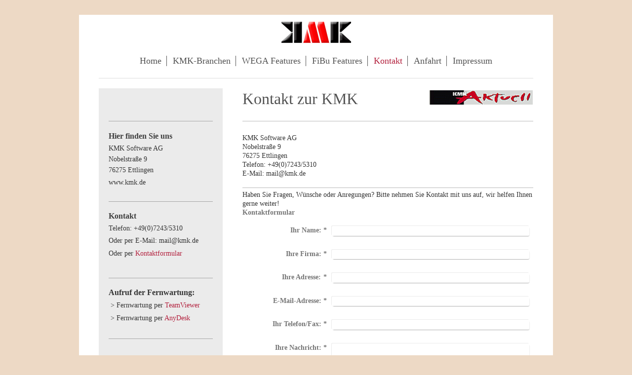

--- FILE ---
content_type: text/html; charset=UTF-8
request_url: https://www.kmk.de/kontakt/
body_size: 5935
content:
<!DOCTYPE html>
<html lang="de"  ><head prefix="og: http://ogp.me/ns# fb: http://ogp.me/ns/fb# business: http://ogp.me/ns/business#">
    <meta http-equiv="Content-Type" content="text/html; charset=utf-8"/>
    <meta name="generator" content="IONOS MyWebsite"/>
        
    <link rel="dns-prefetch" href="//cdn.website-start.de/"/>
    <link rel="dns-prefetch" href="//101.mod.mywebsite-editor.com"/>
    <link rel="dns-prefetch" href="https://101.sb.mywebsite-editor.com/"/>
    <link rel="shortcut icon" href="https://www.kmk.de/s/misc/favicon.png?1511363411"/>
        <link rel="apple-touch-icon" href="https://www.kmk.de/s/misc/touchicon.png?1511363412"/>
        <title>KMK Software AG, WEGA Warenwirtschaft für die Weinbranche - Kontakt</title>
    <style type="text/css">@media screen and (max-device-width: 1024px) {.diyw a.switchViewWeb {display: inline !important;}}</style>
    <style type="text/css">@media screen and (min-device-width: 1024px) {
            .mediumScreenDisabled { display:block }
            .smallScreenDisabled { display:block }
        }
        @media screen and (max-device-width: 1024px) { .mediumScreenDisabled { display:none } }
        @media screen and (max-device-width: 568px) { .smallScreenDisabled { display:none } }
                @media screen and (min-width: 1024px) {
            .mobilepreview .mediumScreenDisabled { display:block }
            .mobilepreview .smallScreenDisabled { display:block }
        }
        @media screen and (max-width: 1024px) { .mobilepreview .mediumScreenDisabled { display:none } }
        @media screen and (max-width: 568px) { .mobilepreview .smallScreenDisabled { display:none } }</style>
    <meta name="viewport" content="width=device-width, initial-scale=1, maximum-scale=1, minimal-ui"/>

<meta name="format-detection" content="telephone=no"/>
        <meta name="keywords" content="Kontakt"/>
            <meta name="description" content="KMK Software AG, Ettlingen"/>
            <meta name="robots" content="index,follow"/>
        <link href="//cdn.website-start.de/templates/2116/style.css?1763478093678" rel="stylesheet" type="text/css"/>
    <link href="https://www.kmk.de/s/style/theming.css?1705931219" rel="stylesheet" type="text/css"/>
    <link href="//cdn.website-start.de/app/cdn/min/group/web.css?1763478093678" rel="stylesheet" type="text/css"/>
<link href="//cdn.website-start.de/app/cdn/min/moduleserver/css/de_DE/common,form,facebook,shoppingbasket?1763478093678" rel="stylesheet" type="text/css"/>
    <link href="//cdn.website-start.de/app/cdn/min/group/mobilenavigation.css?1763478093678" rel="stylesheet" type="text/css"/>
    <link href="https://101.sb.mywebsite-editor.com/app/logstate2-css.php?site=243377715&amp;t=1768422103" rel="stylesheet" type="text/css"/>

<script type="text/javascript">
    /* <![CDATA[ */
var stagingMode = '';
    /* ]]> */
</script>
<script src="https://101.sb.mywebsite-editor.com/app/logstate-js.php?site=243377715&amp;t=1768422103"></script>

    <link href="//cdn.website-start.de/templates/2116/print.css?1763478093678" rel="stylesheet" media="print" type="text/css"/>
    <script type="text/javascript">
    /* <![CDATA[ */
    var systemurl = 'https://101.sb.mywebsite-editor.com/';
    var webPath = '/';
    var proxyName = '';
    var webServerName = 'www.kmk.de';
    var sslServerUrl = 'https://www.kmk.de';
    var nonSslServerUrl = 'http://www.kmk.de';
    var webserverProtocol = 'http://';
    var nghScriptsUrlPrefix = '//101.mod.mywebsite-editor.com';
    var sessionNamespace = 'DIY_SB';
    var jimdoData = {
        cdnUrl:  '//cdn.website-start.de/',
        messages: {
            lightBox: {
    image : 'Bild',
    of: 'von'
}

        },
        isTrial: 0,
        pageId: 2038222    };
    var script_basisID = "243377715";

    diy = window.diy || {};
    diy.web = diy.web || {};

        diy.web.jsBaseUrl = "//cdn.website-start.de/s/build/";

    diy.context = diy.context || {};
    diy.context.type = diy.context.type || 'web';
    /* ]]> */
</script>

<script type="text/javascript" src="//cdn.website-start.de/app/cdn/min/group/web.js?1763478093678" crossorigin="anonymous"></script><script type="text/javascript" src="//cdn.website-start.de/s/build/web.bundle.js?1763478093678" crossorigin="anonymous"></script><script type="text/javascript" src="//cdn.website-start.de/app/cdn/min/group/mobilenavigation.js?1763478093678" crossorigin="anonymous"></script><script src="//cdn.website-start.de/app/cdn/min/moduleserver/js/de_DE/common,form,facebook,shoppingbasket?1763478093678"></script>
<script type="text/javascript" src="https://cdn.website-start.de/proxy/apps/ie7nah/resource/dependencies/"></script><script type="text/javascript">
                    if (typeof require !== 'undefined') {
                        require.config({
                            waitSeconds : 10,
                            baseUrl : 'https://cdn.website-start.de/proxy/apps/ie7nah/js/'
                        });
                    }
                </script><script type="text/javascript" src="//cdn.website-start.de/app/cdn/min/group/pfcsupport.js?1763478093678" crossorigin="anonymous"></script>    <meta property="og:type" content="business.business"/>
    <meta property="og:url" content="https://www.kmk.de/kontakt/"/>
    <meta property="og:title" content="KMK Software AG, WEGA Warenwirtschaft für die Weinbranche - Kontakt"/>
            <meta property="og:description" content="KMK Software AG, Ettlingen"/>
                <meta property="og:image" content="https://www.kmk.de/s/misc/logo.jpg?t=1766124254"/>
        <meta property="business:contact_data:country_name" content="Deutschland"/>
    <meta property="business:contact_data:street_address" content="Nobelstraße 9"/>
    <meta property="business:contact_data:locality" content="Ettlingen"/>
    
    <meta property="business:contact_data:email" content="s.knobloch@kmk.de"/>
    <meta property="business:contact_data:postal_code" content="76275"/>
    <meta property="business:contact_data:phone_number" content="+49 07243 531106"/>
    <meta property="business:contact_data:fax_number" content="+49 07243 531110"/>
    
<meta property="business:hours:day" content="MONDAY"/><meta property="business:hours:start" content="09:00"/><meta property="business:hours:end" content="17:00"/><meta property="business:hours:day" content="TUESDAY"/><meta property="business:hours:start" content="09:00"/><meta property="business:hours:end" content="17:00"/><meta property="business:hours:day" content="WEDNESDAY"/><meta property="business:hours:start" content="09:00"/><meta property="business:hours:end" content="17:00"/><meta property="business:hours:day" content="THURSDAY"/><meta property="business:hours:start" content="09:00"/><meta property="business:hours:end" content="17:00"/><meta property="business:hours:day" content="FRIDAY"/><meta property="business:hours:start" content="09:00"/><meta property="business:hours:end" content="17:00"/></head>


<body class="body diyBgActive  cc-pagemode-default diyfeSidebarLeft diy-market-de_DE" data-pageid="2038222" id="page-2038222">
    
    <div class="diyw">
        <!-- master-2 -->
<div class="diyweb">
	
<nav id="diyfeMobileNav" class="diyfeCA diyfeCA2" role="navigation">
    <a title="Navigation aufklappen/zuklappen">Navigation aufklappen/zuklappen</a>
    <ul class="mainNav1"><li class=" hasSubNavigation"><a data-page-id="2038221" href="https://www.kmk.de/" class=" level_1"><span>Home</span></a><span class="diyfeDropDownSubOpener">&nbsp;</span><div class="diyfeDropDownSubList diyfeCA diyfeCA3"><ul class="mainNav2"><li class=" hasSubNavigation"><a data-page-id="2049981" href="https://www.kmk.de/home/team-erzeugnisse/" class=" level_2"><span>Team &amp; Erzeugnisse</span></a></li><li class=" hasSubNavigation"><a data-page-id="2049983" href="https://www.kmk.de/home/betreuung-hilfen/" class=" level_2"><span>Betreuung &amp; Hilfen</span></a></li><li class=" hasSubNavigation"><a data-page-id="2049982" href="https://www.kmk.de/home/planung-umsetzung/" class=" level_2"><span>Planung &amp; Umsetzung</span></a></li></ul></div></li><li class=" hasSubNavigation"><a data-page-id="2049984" href="https://www.kmk.de/kmk-branchen/" class=" level_1"><span>KMK-Branchen</span></a></li><li class=" hasSubNavigation"><a data-page-id="2050392" href="https://www.kmk.de/wega-features/" class=" level_1"><span>WEGA Features</span></a><span class="diyfeDropDownSubOpener">&nbsp;</span><div class="diyfeDropDownSubList diyfeCA diyfeCA3"><ul class="mainNav2"><li class=" hasSubNavigation"><a data-page-id="2050545" href="https://www.kmk.de/wega-features/wega-erp/" class=" level_2"><span>WEGA ERP</span></a></li><li class=" hasSubNavigation"><a data-page-id="2050557" href="https://www.kmk.de/wega-features/wega-pps/" class=" level_2"><span>WEGA PPS</span></a></li><li class=" hasSubNavigation"><a data-page-id="2050563" href="https://www.kmk.de/wega-features/wega-crm/" class=" level_2"><span>WEGA CRM</span></a></li></ul></div></li><li class=" hasSubNavigation"><a data-page-id="2050393" href="https://www.kmk.de/fibu-features/" class=" level_1"><span>FiBu Features</span></a></li><li class="current hasSubNavigation"><a data-page-id="2038222" href="https://www.kmk.de/kontakt/" class="current level_1"><span>Kontakt</span></a></li><li class=" hasSubNavigation"><a data-page-id="2038223" href="https://www.kmk.de/anfahrt/" class=" level_1"><span>Anfahrt</span></a></li><li class=" hasSubNavigation"><a data-page-id="2038224" href="https://www.kmk.de/impressum/" class=" level_1"><span>Impressum</span></a><span class="diyfeDropDownSubOpener">&nbsp;</span><div class="diyfeDropDownSubList diyfeCA diyfeCA3"><ul class="mainNav2"><li class=" hasSubNavigation"><a data-page-id="2049973" href="https://www.kmk.de/impressum/über-uns/" class=" level_2"><span>Über uns</span></a></li><li class=" hasSubNavigation"><a data-page-id="2184997" href="https://www.kmk.de/impressum/support/" class=" level_2"><span>Support</span></a><span class="diyfeDropDownSubOpener">&nbsp;</span><div class="diyfeDropDownSubList diyfeCA diyfeCA3"><ul class="mainNav3"><li class=" hasSubNavigation"><a data-page-id="2184998" href="https://www.kmk.de/impressum/support/teamviewer-fernwartung/" class=" level_3"><span>Teamviewer Fernwartung</span></a></li><li class=" hasSubNavigation"><a data-page-id="2184999" href="https://www.kmk.de/impressum/support/anydesk-fernwartung/" class=" level_3"><span>Anydesk Fernwartung</span></a></li></ul></div></li></ul></div></li></ul></nav>
	<div class="diywebLogo">
		<div class="diywebLiveArea">
			<div class="diywebMainGutter">
				<div class="diyfeGE diyfeCA1">
						
    <style type="text/css" media="all">
        /* <![CDATA[ */
                .diyw #website-logo {
            text-align: center !important;
                        padding: 4px 0;
                    }
        
                /* ]]> */
    </style>

    <div id="website-logo">
            <a href="https://www.kmk.de/"><img class="website-logo-image" width="141" src="https://www.kmk.de/s/misc/logo.jpg?t=1766124255" alt=""/></a>

            
            </div>


				</div>
			</div>
		</div>
	</div>
	<div class="diywebNav diywebNavMain diywebNav1 diywebNavHorizontal">
		<div class="diywebLiveArea">
			<div class="diywebMainGutter">
				<div class="diyfeGE diyfeCA diyfeCA2">
					<div class="diywebGutter">
						<div class="webnavigation"><ul id="mainNav1" class="mainNav1"><li class="navTopItemGroup_1"><a data-page-id="2038221" href="https://www.kmk.de/" class="level_1"><span>Home</span></a></li><li class="navTopItemGroup_2"><a data-page-id="2049984" href="https://www.kmk.de/kmk-branchen/" class="level_1"><span>KMK-Branchen</span></a></li><li class="navTopItemGroup_3"><a data-page-id="2050392" href="https://www.kmk.de/wega-features/" class="level_1"><span>WEGA Features</span></a></li><li class="navTopItemGroup_4"><a data-page-id="2050393" href="https://www.kmk.de/fibu-features/" class="level_1"><span>FiBu Features</span></a></li><li class="navTopItemGroup_5"><a data-page-id="2038222" href="https://www.kmk.de/kontakt/" class="current level_1"><span>Kontakt</span></a></li><li class="navTopItemGroup_6"><a data-page-id="2038223" href="https://www.kmk.de/anfahrt/" class="level_1"><span>Anfahrt</span></a></li><li class="navTopItemGroup_7"><a data-page-id="2038224" href="https://www.kmk.de/impressum/" class="level_1"><span>Impressum</span></a></li></ul></div>
					</div>
				</div>
			</div>
		</div>
	</div>
	<div class="diywebContent">
		<div class="diywebLiveArea">
			<div class="diywebMainGutter">
	<div id="diywebAppContainer1st"></div>
				<div class="diyfeGridGroup diyfeCA diyfeCA1">
					<div class="diywebMain diyfeGE">
						<div class="diywebGutter">
							
        <div id="content_area">
        	<div id="content_start"></div>
        	
        
        <div id="matrix_2510332" class="sortable-matrix" data-matrixId="2510332"><div class="n module-type-textWithImage diyfeLiveArea "> 
<div class="clearover " id="textWithImage-24982380">
<div class="align-container imgright" style="max-width: 100%; width: 210px;">
    <a class="imagewrapper" href="https://www.kmk.de/s/cc_images/teaserbox_54815229.png?t=1459006515" rel="lightbox[24982380]">
        <img src="https://www.kmk.de/s/cc_images/cache_54815229.png?t=1459006515" id="image_24982380" alt="" style="width:100%"/>
    </a>


</div> 
<div class="textwrapper">
<h2>Kontakt zur KMK</h2>
</div>
</div> 
<script type="text/javascript">
    //<![CDATA[
    jQuery(document).ready(function($){
        var $target = $('#textWithImage-24982380');

        if ($.fn.swipebox && Modernizr.touch) {
            $target
                .find('a[rel*="lightbox"]')
                .addClass('swipebox')
                .swipebox();
        } else {
            $target.tinyLightbox({
                item: 'a[rel*="lightbox"]',
                cycle: false,
                hideNavigation: true
            });
        }
    });
    //]]>
</script>
 </div><div class="n module-type-spacer diyfeLiveArea "> <div class="the-spacer id24888483" style="height: 17px;">
</div>
 </div><div class="n module-type-hr diyfeLiveArea "> <div style="padding: 0px 0px">
    <div class="hr"></div>
</div>
 </div><div class="n module-type-spacer diyfeLiveArea "> <div class="the-spacer id24825305" style="height: 20px;">
</div>
 </div><div class="n module-type-text diyfeLiveArea "> <p><span style="color:#333333;"><span itemscope="" itemtype="http://schema.org/Organization"><span itemprop="name">KMK Software AG</span></span><br/>
<span itemscope="" itemtype="http://schema.org/Organization"><span itemprop="address" itemscope="" itemtype="http://schema.org/PostalAddress"><span itemprop="streetAddress">Nobelstraße</span></span></span> <span class="diysemanticplaceholder" data-semantic-data-key="streetAddress/number">9</span><br/>
<span itemscope="" itemtype="http://schema.org/Organization"><span itemprop="address" itemscope="" itemtype="http://schema.org/PostalAddress"><span itemprop="postalCode">76275</span></span></span> <span itemscope="" itemtype="http://schema.org/Organization"><span itemprop="address" itemscope="" itemtype="http://schema.org/PostalAddress"><span itemprop="addressLocality">Ettlingen</span></span></span><br/>
Telefon: +49(0)7243/5310<br/>
E-Mail: mail@kmk.de</span></p> </div><div class="n module-type-spacer diyfeLiveArea "> <div class="the-spacer id24888492" style="height: 13px;">
</div>
 </div><div class="n module-type-hr diyfeLiveArea "> <div style="padding: 0px 0px">
    <div class="hr"></div>
</div>
 </div><div class="n module-type-text diyfeLiveArea "> <p><span style="color:#333333;">Haben Sie Fragen, Wünsche oder Anregungen? Bitte nehmen Sie Kontakt mit uns auf, wir helfen Ihnen gerne weiter!</span></p> </div><div class="n module-type-remoteModule-form diyfeLiveArea ">             <div id="modul_24321237_content"><div id="NGH24321237__main">
<div class="form-success">
    <div class="h1">
        Ihre Formularnachricht wurde erfolgreich versendet.    </div>
    <div class="form-success-text">
        Sie haben folgende Daten eingegeben:    </div>
    <br/>
    <div class="form-success-content">

    </div>
</div>

<div class="form-headline">
    <strong>Kontaktformular</strong>
    <br/><br/>
</div>

<div class="form-errors">
    <div class="form-errors-title">
        Bitte korrigieren Sie Ihre Eingaben in den folgenden Feldern:    </div>
    <ul> </ul>
</div>

<div class="form-error-send error">
    <div class="form-errors-title">
        Beim Versenden des Formulars ist ein Fehler aufgetreten. Bitte versuchen Sie es später noch einmal.    </div>
</div>

<form class="nform" data-form-id="24321237">

    <div class="form-item-zone form-item-zone-text">

        <div class="form-item form-item-first form-item-text ">
            <label for="mod-form-24321237-text-2433416">
                <span>Ihr Name:</span> *            </label>
            <input class="single" data-field-required="true" data-field-id="2433416" type="text" id="mod-form-24321237-text-2433416" name="mod-form-24321237-text-2433416"/>
        </div>
    
        <div class="form-item form-item-text ">
            <label for="mod-form-24321237-text-2433417">
                <span>Ihre Firma:</span> *            </label>
            <input class="single" data-field-required="true" data-field-id="2433417" type="text" id="mod-form-24321237-text-2433417" name="mod-form-24321237-text-2433417"/>
        </div>
    
        <div class="form-item form-item-text ">
            <label for="mod-form-24321237-text-2433418">
                <span>Ihre Adresse:</span> *            </label>
            <input class="single" data-field-required="true" data-field-id="2433418" type="text" id="mod-form-24321237-text-2433418" name="mod-form-24321237-text-2433418"/>
        </div>
    
        <div class="form-item form-item-text ">
            <label for="mod-form-24321237-text-2433419">
                <span>E-Mail-Adresse:</span> *            </label>
            <input class="single" data-field-email="true" data-field-required="true" data-field-id="2433419" type="text" id="mod-form-24321237-text-2433419" name="mod-form-24321237-text-2433419"/>
        </div>
    
        <div class="form-item form-item-text ">
            <label for="mod-form-24321237-text-2433420">
                <span>Ihr Telefon/Fax:</span> *            </label>
            <input class="single" data-field-required="true" data-field-id="2433420" type="text" id="mod-form-24321237-text-2433420" name="mod-form-24321237-text-2433420"/>
        </div>
    </div><div class="form-item-zone form-item-zone-checkbox">
</div><div class="form-item-zone form-item-zone-textarea">

        <div class="form-item form-item-first form-item-textarea ">
            <label for="mod-form-24321237-textarea-2433424">
                <span>Ihre Nachricht:</span> *            </label>
            <textarea data-field-required="true" data-field-id="2433424" id="mod-form-24321237-textarea-2433424" name="mod-form-24321237-textarea-2433424"></textarea>
        </div>
    </div>
                        <label><strong>Captcha (Spam-Schutz-Code):  *</strong></label>
            <div id="cap-container-82fb363107ae5af3b732295153c9d011">
            </div>

            <script>
                jQuery(function() {
                    window.diy.ux.Cap2.create(jQuery('#cap-container-82fb363107ae5af3b732295153c9d011'), '82fb363107ae5af3b732295153c9d011');
                });
            </script>
                <br/>

    
                <div id="legal-container" class="form-item-zone form-item-zone-checkbox" style="display: flex; flex-direction: row; padding-bottom: 30px;">
                <label style="display: inline-block; text-align: right; width: 29%; padding-right: 2%;">
                </label>
                <div style="display: table; width: 68%;">
                    <input type="checkbox" name="legal" style="display: table-cell"/>
                    <b style="display: table-cell; padding: 0 8px 0 4px;">*</b>                    <div style="display: table-cell">
                        Hiermit erkläre ich mich einverstanden, dass meine in das Kontaktformular eingegebenen Daten elektronisch gespeichert und zum Zweck der Kontaktaufnahme verarbeitet und genutzt werden. Mir ist bekannt, dass ich meine Einwilligung jederzeit widerrufen kann.                    </div>
                </div>
            </div>
    
    
        
        <p class="note">
        <strong class="alert">Hinweis</strong>:
        Felder, die mit <em>*</em> bezeichnet sind, sind Pflichtfelder.</p>
        
    
    <input type="submit" name="mod-form-submit" value="Formular senden"/>
    </form>
</div>
</div><script>/* <![CDATA[ */var __NGHModuleInstanceData24321237 = __NGHModuleInstanceData24321237 || {};__NGHModuleInstanceData24321237.server = 'http://101.mod.mywebsite-editor.com';__NGHModuleInstanceData24321237.data_web = {};var m = mm[24321237] = new Form(24321237,183837,'form');if (m.initView_main != null) m.initView_main();/* ]]> */</script>
         </div><div class="n module-type-matrix diyfeLiveArea "> 

<div class="diyfeModGridGroup diyfeModGrid2">
            <div class="diyfeModGridElement diyfeModGridCol50">
            <div class="diyfeModGridContent">
                <div id="matrix_2546415" class="sortable-matrix-child" data-matrixId="2546415"><div class="n module-type-button diyfeLiveArea "> <div class="module-button-container" style="text-align:center;width:100%">
    <a href="https://www.kmk.de/fibu-features/" class="diyfeLinkAsButton">&lt;&lt; Zurück</a></div>
 </div></div>            </div>
        </div>
            <div class="diyfeModGridElement diyfeModGridCol50">
            <div class="diyfeModGridContent">
                <div id="matrix_2546416" class="sortable-matrix-child" data-matrixId="2546416"><div class="n module-type-button diyfeLiveArea "> <div class="module-button-container" style="text-align:center;width:100%">
    <a href="https://www.kmk.de/anfahrt/" class="diyfeLinkAsButton">Vor &gt;&gt;</a></div>
 </div></div>            </div>
        </div>
        <div style="clear: both;"></div>
</div>
 </div></div>
        
        
        </div>
						</div>
					</div>
					<div class="diywebSecondary diyfeGE diyfeCA diyfeCA3">
						<div class="diywebNav diywebNav23 diywebHideOnSmall">
							<div class="diyfeGE">
								<div class="diywebGutter">
									<div class="webnavigation"></div>
								</div>
							</div>
						</div>
						<div class="diywebSidebar">
							<div class="diyfeGE">
								<div class="diywebGutter">
									<div id="matrix_2510327" class="sortable-matrix" data-matrixId="2510327"><div class="n module-type-hr diyfeLiveArea "> <div style="padding: 0px 0px">
    <div class="hr"></div>
</div>
 </div><div class="n module-type-spacer diyfeLiveArea "> <div class="the-spacer id24841879" style="height: 14px;">
</div>
 </div><div class="n module-type-header diyfeLiveArea "> <h2><span class="diyfeDecoration">Hier finden Sie uns</span></h2> </div><div class="n module-type-text diyfeLiveArea "> <p><span style="color:#333333;"><span itemscope="" itemtype="http://schema.org/Organization"><span itemprop="name">KMK Software AG</span></span><br/>
<span itemscope="" itemtype="http://schema.org/Organization"><span itemprop="address" itemscope="" itemtype="http://schema.org/PostalAddress"><span itemprop="streetAddress">Nobelstraße</span></span></span> <span class="diysemanticplaceholder" data-semantic-data-key="streetAddress/number">9</span><br/>
<span itemscope="" itemtype="http://schema.org/Organization"><span itemprop="address" itemscope="" itemtype="http://schema.org/PostalAddress"><span itemprop="postalCode">76275</span></span></span> <span itemscope="" itemtype="http://schema.org/Organization"><span itemprop="address" itemscope="" itemtype="http://schema.org/PostalAddress"><span itemprop="addressLocality">Ettlingen</span></span></span></span></p>
<p><span style="color:#333333;">www.kmk.de</span></p> </div><div class="n module-type-spacer diyfeLiveArea "> <div class="the-spacer id24841878" style="height: 21px;">
</div>
 </div><div class="n module-type-hr diyfeLiveArea "> <div style="padding: 0px 0px">
    <div class="hr"></div>
</div>
 </div><div class="n module-type-spacer diyfeLiveArea "> <div class="the-spacer id24851030" style="height: 13px;">
</div>
 </div><div class="n module-type-header diyfeLiveArea "> <h2><span class="diyfeDecoration">Kontakt</span></h2> </div><div class="n module-type-text diyfeLiveArea "> <p><span style="color:#333333;">Telefon: +49(0)7243/5310</span></p>
<p><span style="color:#333333;">Oder per E-Mail: mail@kmk.de</span></p>
<p><span style="color:#333333;">Oder per</span> <a href="https://www.kmk.de/kontakt/" target="_self">Kontaktformular</a></p>
<p> </p> </div><div class="n module-type-hr diyfeLiveArea "> <div style="padding: 7px 0px">
    <div class="hr"></div>
</div>
 </div><div class="n module-type-text diyfeLiveArea "> <p><strong><span style="font-size:16px;"><span style="color: rgb(51, 51, 51);">Aufruf der Fernwartung:</span></span></strong></p>
<p><span style="color:#333333;"> &gt; Fernwartung per <a href="https://get.teamviewer.com/kmk-software" target="_blank">TeamViewer</a></span></p>
<p><span style="color:#333333;"> &gt; Fernwartung per <a href="https://anydesk.com/de/downloads/windows?dv=win_exe" target="_blank">AnyDesk</a></span></p> </div><div class="n module-type-spacer diyfeLiveArea "> <div class="the-spacer id24851037" style="height: 24px;">
</div>
 </div><div class="n module-type-hr diyfeLiveArea "> <div style="padding: 0px 0px">
    <div class="hr"></div>
</div>
 </div><div class="n module-type-spacer diyfeLiveArea "> <div class="the-spacer id24841876" style="height: 48px;">
</div>
 </div><div class="n module-type-remoteModule-facebook diyfeLiveArea ">             <div id="modul_24321222_content"><div id="NGH24321222_main">
    <div class="facebook-content">
        <a class="fb-share button" href="https://www.facebook.com/sharer.php?u=https%3A%2F%2Fwww.kmk.de%2Fkontakt%2F">
    <img src="https://www.kmk.de/proxy/static/mod/facebook/files/img/facebook-share-icon.png"/> Teilen</a>    </div>
</div>
</div><script>/* <![CDATA[ */var __NGHModuleInstanceData24321222 = __NGHModuleInstanceData24321222 || {};__NGHModuleInstanceData24321222.server = 'http://101.mod.mywebsite-editor.com';__NGHModuleInstanceData24321222.data_web = {};var m = mm[24321222] = new Facebook(24321222,133944,'facebook');if (m.initView_main != null) m.initView_main();/* ]]> */</script>
         </div></div>
								</div>
							</div>
						</div>
					</div>
				</div>
			</div>
		</div>
	</div>
	<div class="diywebFooter">
		<div class="diywebLiveArea">
			<div class="diywebMainGutter">
				<div class="diyfeGE diyfeCA diyfeCA4">
					<div class="diywebGutter">
						<div id="contentfooter">
    <div class="leftrow">
                        <a rel="nofollow" href="javascript:window.print();">
                    <img class="inline" height="14" width="18" src="//cdn.website-start.de/s/img/cc/printer.gif" alt=""/>
                    Druckversion                </a> <span class="footer-separator">|</span>
                <a href="https://www.kmk.de/sitemap/">Sitemap</a>
                        <br/> Copyright © 2018 -- KMK Software AG -- Alle Rechte vorbehalten
            </div>
    <script type="text/javascript">
        window.diy.ux.Captcha.locales = {
            generateNewCode: 'Neuen Code generieren',
            enterCode: 'Bitte geben Sie den Code ein'
        };
        window.diy.ux.Cap2.locales = {
            generateNewCode: 'Neuen Code generieren',
            enterCode: 'Bitte geben Sie den Code ein'
        };
    </script>
    <div class="rightrow">
                <p><a class="diyw switchViewWeb" href="javascript:switchView('desktop');">Webansicht</a><a class="diyw switchViewMobile" href="javascript:switchView('mobile');">Mobile-Ansicht</a></p>
                <span class="loggedin">
            <a rel="nofollow" id="logout" href="https://101.sb.mywebsite-editor.com/app/cms/logout.php">Logout</a> <span class="footer-separator">|</span>
            <a rel="nofollow" id="edit" href="https://101.sb.mywebsite-editor.com/app/243377715/2038222/">Seite bearbeiten</a>
        </span>
    </div>
</div>


					</div>
				</div>
			</div>
		</div>
	</div>
</div>    </div>

    
    </body>


<!-- rendered at Fri, 19 Dec 2025 07:04:15 +0100 -->
</html>
